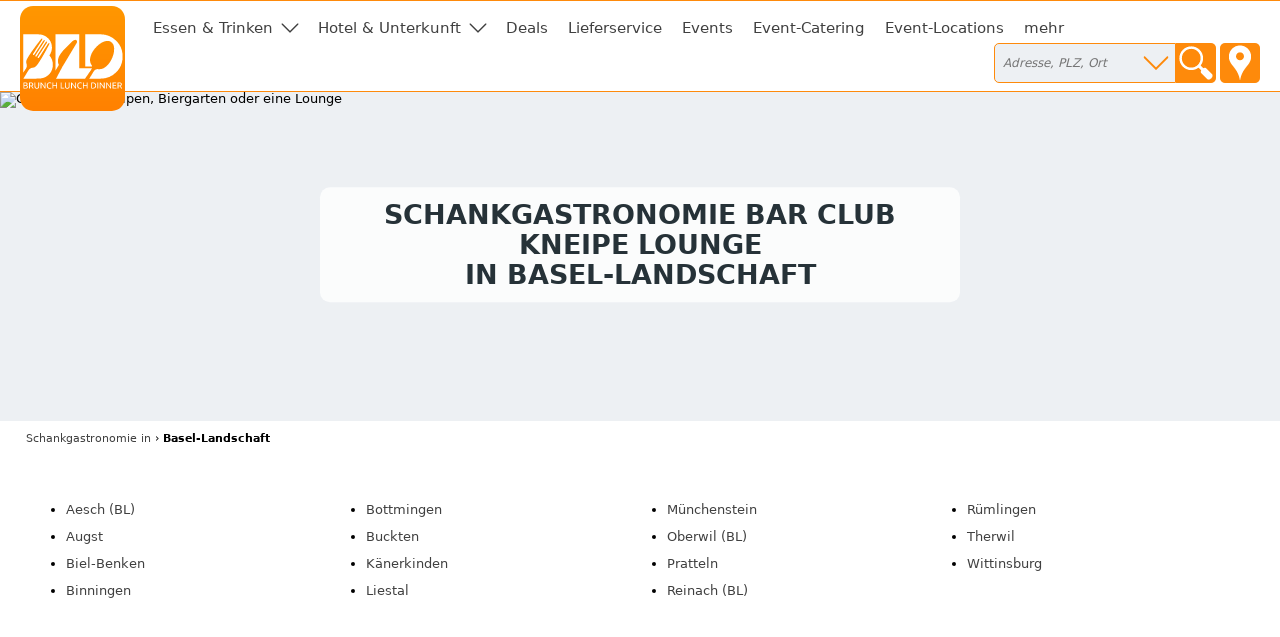

--- FILE ---
content_type: text/html; charset=utf-8
request_url: https://bar-club-kneipe.ch/kanton-basel-landschaft
body_size: 4116
content:
<!DOCTYPE html>
<html><head>
<title>Schankgastronomie Bar Club Kneipe Lounge in Basel-Landschaft</title>
<meta charset="UTF-8">
<meta name="robots" content="noindex, follow">
<meta name="viewport" content="width=device-width, initial-scale=1">
<meta property="og:title" content="Schankgastronomie Bar Club Kneipe Lounge in Basel-Landschaft">
<meta property="og:type" content="website">
<meta property="og:site_name" content="Brunch Lunch Dinner">
<meta property="og:url" content="https://bar-club-kneipe.ch/kanton-basel-landschaft">
<meta property="og:image" content="https://static.brunch-lunch-dinner.de/web/cuiogi/19.png">
<link rel="apple-touch-icon" href="https://www.brunch-lunch-dinner.ch/apple-touch-icon-precomposed.png" type="image/png">
<link rel="shortcut icon" href="https://static.brunch-lunch-dinner.de/web/favicon.ico" type="image/vnd.microsoft.icon">
<link rel="stylesheet" href="https://static.brunch-lunch-dinner.de/web/bld.1726065106.css" type="text/css">
<script async src="https://static.brunch-lunch-dinner.de/web/bld.1675932859.js"></script>

</head><body itemscope itemtype="http://schema.org/WebPage" class="noplace" data-country="CH" data-request-time-float="1769892701.549">
<div id="all-col">
<aside id="left-col">&nbsp;</aside>
<div id="center-col">
<div id="centerbox">
<header>

<aside id="tabs">
<a href="https://www.brunch-lunch-dinner.ch/home/" class="int" id="logo"><img id="logoimg" src="https://static.brunch-lunch-dinner.de/web/brunchlunchdinner.svg" alt="Brunch-Lunch-Dinner Gastro-Guide &amp; Restaurant Finder"></a>
<ul class="tabs">

<li class="tab tab-cat"><a class="tabhead menubtn menudropdown" aria-haspopup="true">Essen &amp; Trinken</a>
<div class="tabcontent">Was dürfen wir Ihnen anbieten?<br><br><nav class="cat"><a href="https://fruehstueck-breakfast-zmorge.ch/kanton-basel-landschaft" class="int"><span class="catimg"><img src="https://static.brunch-lunch-dinner.de/web/typepict_50/fruehstueck_breakfast.png" width="24" height="24" alt=""></span><span class="cattxt">Frühstück Breakfast Zmorge</span></a><a href="https://brunch-buffet.ch/kanton-basel-landschaft" class="int"><span class="catimg"><img src="https://static.brunch-lunch-dinner.de/web/typepict_50/breakfast_brunch_buffet.png" width="24" height="24" alt=""></span><span class="cattxt">Brunch Buffet</span></a><a href="https://lunch-zu-mittag-essen.ch/kanton-basel-landschaft" class="int"><span class="catimg"><img src="https://static.brunch-lunch-dinner.de/web/typepict_50/mittagessen_a_la_carte.png" width="24" height="24" alt=""></span><span class="cattxt">Mittagessen Lunch à la Carte</span></a><a href="https://pizza-pizzeria-ristorante.ch/kanton-basel-landschaft" class="int"><span class="catimg"><img src="https://static.brunch-lunch-dinner.de/web/typepict_50/pizza_pizzeria_pasta.png" width="24" height="24" alt=""></span><span class="cattxt">Pizza Pasta Pizzeria</span></a><a href="https://snacks-imbiss-zvieri.ch/kanton-basel-landschaft" class="int"><span class="catimg"><img src="https://static.brunch-lunch-dinner.de/web/typepict_50/imbiss_fastfood_snack.png" width="24" height="24" alt=""></span><span class="cattxt">Snack Imbiss z'Vieri</span></a><a href="https://vegetarische-restaurants-vegan-essen.ch/kanton-basel-landschaft" class="int"><span class="catimg"><img src="https://static.brunch-lunch-dinner.de/web/typepict_50/vegetarian_vegan_bio.png" width="24" height="24" alt=""></span><span class="cattxt">Vegetarische Restaurants &amp; Co</span></a><a href="https://restaurants-glutenfrei.brunch-lunch-dinner.ch/kanton-basel-landschaft" class="int"><span class="catimg"><img src="https://static.brunch-lunch-dinner.de/web/typepict_50/glutenfrei_zoeliakie_glutenunvertraeglichkeit.png" width="24" height="24" alt=""></span><span class="cattxt">Glutenfreie Restaurants</span></a><a href="https://cafe-bistro-eiscafe.ch/kanton-basel-landschaft" class="int"><span class="catimg"><img src="https://static.brunch-lunch-dinner.de/web/typepict_50/cafe_eiscafe.png" width="24" height="24" alt=""></span><span class="cattxt">Café Bistro Eiscafé</span></a><a href="https://abendessen-dinner.ch/kanton-basel-landschaft" class="int"><span class="catimg"><img src="https://static.brunch-lunch-dinner.de/web/typepict_50/dinner_abendessen.png" width="24" height="24" alt=""></span><span class="cattxt">Dinner Abendessen Restaurants</span></a><a href="https://bar-club-kneipe.ch/kanton-basel-landschaft" class="current"><span class="catimg"><img src="https://static.brunch-lunch-dinner.de/web/typepict_50/bar_kneipe_lounge.png" width="24" height="24" alt=""></span><span class="cattxt">Bar Club Kneipe</span></a><a href="https://spezialitaeten-special-offers-sale.ch/kanton-basel-landschaft" class="int"><span class="catimg"><img src="https://static.brunch-lunch-dinner.de/web/typepict_50/verkauf_feinkost_spezialitaeten.png" width="24" height="24" alt=""></span><span class="cattxt">Verkauf Speziali&shy;täten</span></a><a href="https://tickets-gutscheine-coupons-deals.ch/kanton-basel-landschaft" rel="nofollow" class="int"><span class="catimg"><img src="https://static.brunch-lunch-dinner.de/web/typepict_50/0rabatt_aktionen_special_offers.png" width="24" height="24" alt=""></span><span class="cattxt">Tickets Coupons Deals</span></a><a href="https://lieferservice-delivery-essen-zum-mitnehmen.ch/kanton-basel-landschaft" class="int"><span class="catimg"><img src="https://static.brunch-lunch-dinner.de/web/typepict_50/lieferservice_bringdienst_togo.png" width="24" height="24" alt=""></span><span class="cattxt">Lieferservice Delivery</span></a><a href="https://event-kunst-kultur-genuss.ch/kanton-basel-landschaft" rel="nofollow" class="int"><span class="catimg"><img src="https://static.brunch-lunch-dinner.de/web/typepict_50/0events_veranstaltungen.png" width="24" height="24" alt=""></span><span class="cattxt">Events, Kunst &amp; Kultur</span></a><a href="https://catering-partyservices.ch/kanton-basel-landschaft" class="int"><span class="catimg"><img src="https://static.brunch-lunch-dinner.de/web/typepict_50/catering_partyservices.png" width="24" height="24" alt=""></span><span class="cattxt">Partyservice Catering</span></a><a href="https://rent-a-tagungshotel-location-raum-saal.ch/kanton-basel-landschaft" class="int"><span class="catimg"><img src="https://static.brunch-lunch-dinner.de/web/typepict_50/saal_veranstaltungsraum.png" width="24" height="24" alt=""></span><span class="cattxt">Saal Räume für Feste</span></a><a href="https://essen-in.brunch-lunch-dinner.ch/kanton-basel-landschaft" class="int"><span class="catimg"><img src="https://static.brunch-lunch-dinner.de/web/typepict_50/alle.png" width="24" height="24" alt=""></span><span class="cattxt">alle Angebote</span></a></nav></div>
</li><li class="tab tab-cat"><a class="tabhead menubtn menudropdown" aria-haspopup="true">Hotel &amp; Unterkunft</a>
<div class="tabcontent">Weitere Angebote:<br><br><nav class="cat"><a href="https://hotel-hostel-unterkunft.ch/kanton-basel-landschaft" class="int"><span class="catimg"><img src="https://static.brunch-lunch-dinner.de/web/typepict_50/hotel_bb_unterkunft.png" width="24" height="24" alt=""></span><span class="cattxt">Hotel Unterkunft</span></a><a href="https://uebernachtung-appartment-chalet.ch/kanton-basel-landschaft" class="int"><span class="catimg"><img src="https://static.brunch-lunch-dinner.de/web/typepict_50/pension_zimmer_uebernachtung.png" width="24" height="24" alt=""></span><span class="cattxt">Übernachtung Appartment Chalet</span></a></nav></div>
</li><li class="tab"><a href="https://tickets-gutscheine-coupons-deals.ch/kanton-basel-landschaft" rel="nofollow" class="tabhead int">Deals</a></li><li class="tab"><a href="https://lieferservice-delivery-essen-zum-mitnehmen.ch/kanton-basel-landschaft" class="tabhead int">Lieferservice</a></li><li class="tab"><a href="https://event-kunst-kultur-genuss.ch/kanton-basel-landschaft" rel="nofollow" class="tabhead int">Events</a></li><li class="tab"><a href="https://catering-partyservices.ch/kanton-basel-landschaft" class="tabhead int">Event-Catering</a></li><li class="tab"><a href="https://rent-a-tagungshotel-location-raum-saal.ch/kanton-basel-landschaft" class="tabhead int">Event-Locations</a></li><li class="tab"><a href="https://essen-in.brunch-lunch-dinner.ch/kanton-basel-landschaft" class="tabhead int">mehr</a></li><li class="tab" id="tab-places"><form class="search" action="/search" method="GET" onsubmit="return gf_search_submit(this)">
<input type="search" class="searchplace" name="q" placeholder="Adresse, PLZ, Ort" aria-haspopup="true"><input type="submit" class="startsearch" value="" title="Suche starten">
<span class="mypos" onclick="gf_get_pos()" title="Ihr Standort">&nbsp;</span>
</form>
<div class="tabcontent">

<nav class="related rel_t3"><h2>beliebte Orte</h2><ul class="f_multicol"><li><a href="/basel">Basel</a></li><li><a href="/duebendorf">Dübendorf</a></li><li><a href="/genf">Genf        </a></li><li><a href="/gottlieben">Gottlieben</a></li><li><a href="/grindelwald">Grindelwald</a></li><li>Güttingen</li><li><a href="/horgen">Horgen</a></li><li><a href="/kreuzlingen">Kreuzlingen</a></li><li><a href="/liestal">Liestal</a></li><li><a href="/meilen">Meilen</a></li><li><a href="/opfikon">Opfikon</a></li><li><a href="/pratteln">Pratteln</a></li><li><a href="/ruemlang">Rümlang</a></li><li>Saanen</li><li>Stallikon</li><li><a href="/zuerich">Zürich</a></li></ul></nav></div>
</li>

<li class="tab tab-showmenu" id="tab-hamburgermenu"><a class="tabhead menubtn" onclick="this.parentNode.parentNode.className+=' showmenu'">≡</a></li>

</ul>
</aside>

<div id="header">
<picture class="cityhead"><source media="(max-width:470px)" type="image/webp" srcset="https://static.brunch-lunch-dinner.de/web/cityhead/cat19_w800.webp"><source type="image/webp" srcset="https://static.brunch-lunch-dinner.de/web/cityhead/cat19_w1920.webp"><img class="cityhead" src="https://static.brunch-lunch-dinner.de/web/cityhead/cat19.jpg" alt="Clubs, Bars, Kneipen, Biergarten oder eine Lounge"></picture><h1 class="header">Schankgastronomie Bar Club Kneipe Lounge<br> in Basel-Landschaft</h1>
<div id="logobox">
</div>
</div>
</header>
<nav id="breadcrumb" itemprop="breadcrumb" itemscope itemtype="http://schema.org/BreadcrumbList"><span itemprop="itemListElement" itemscope itemtype="http://schema.org/ListItem"><a rel="home" href="https://bar-club-kneipe.ch/" itemprop="item"><span itemprop="name">Schankgastronomie</span><meta itemprop="position" content="1"> in</a></span> &rsaquo; <span itemprop="itemListElement" itemscope itemtype="http://schema.org/ListItem"><meta itemprop="item" content="https://bar-club-kneipe.ch/kanton-basel-landschaft?"><span itemprop="name"><strong>Basel-Landschaft</strong></span><meta itemprop="position" content="2"></span></nav><aside id="filter">
<ul class="tabs">
<li class="tab" id="tab-cui"><a class="tabhead filterbtn" aria-haspopup="true">Küche / Eigenschaften: alle</a>
<div class="tabcontent">
<div class="tabcontentpart tabcontentpart1">Art der Küche / Landesküche:<br><br>
<nav class="cui"><a href="/kanton-basel-landschaft/gutbuergerliche-restaurants" rel="nofollow" class="withsortparam"><span class="catimg"><img src="https://static.brunch-lunch-dinner.de/web/typepict_50/gutbuergerlich_deutsch.png" width="24" height="24" alt=""></span><span class="cattxt">Gutbürgerliche Restaurants</span></a><a href="/kanton-basel-landschaft/italienische-restaurants" rel="nofollow" class="withsortparam"><span class="catimg"><img src="https://static.brunch-lunch-dinner.de/web/typepict_50/italiener_italienisch.png" width="24" height="24" alt=""></span><span class="cattxt">Italienische Restaurants</span></a><a href="/kanton-basel-landschaft/griechische-restaurants" rel="nofollow" class="withsortparam"><span class="catimg"><img src="https://static.brunch-lunch-dinner.de/web/typepict_50/grieche_griechisch_greek.png" width="24" height="24" alt=""></span><span class="cattxt">Griechische Restaurants</span></a><a href="/kanton-basel-landschaft/tuerkische-restaurants" rel="nofollow" class="withsortparam"><span class="catimg"><img src="https://static.brunch-lunch-dinner.de/web/typepict_50/tuerkisch_doener_kebap.png" width="24" height="24" alt=""></span><span class="cattxt">Türkische Restaurants</span></a><a href="/kanton-basel-landschaft/chinesische-restaurants" rel="nofollow" class="withsortparam"><span class="catimg"><img src="https://static.brunch-lunch-dinner.de/web/typepict_50/china_chinesisch.png" width="24" height="24" alt=""></span><span class="cattxt">Chinesische Restaurants</span></a><a href="/kanton-basel-landschaft/internationale-restaurants" rel="nofollow" class="withsortparam"><span class="catimg"><img src="https://static.brunch-lunch-dinner.de/web/typepict_50/internationale_kueche.png" width="24" height="24" alt=""></span><span class="cattxt">Internationale Restaurants</span></a><a href="/kanton-basel-landschaft/amerikanische-restaurants" rel="nofollow" class="withsortparam"><span class="catimg"><img src="https://static.brunch-lunch-dinner.de/web/typepict_50/amerikanisch_mexikanisch.png" width="24" height="24" alt=""></span><span class="cattxt">Amerikanische Restaurants</span></a><a href="/kanton-basel-landschaft/asiatische-restaurants" rel="nofollow" class="withsortparam"><span class="catimg"><img src="https://static.brunch-lunch-dinner.de/web/typepict_50/asia_asiate_asiatisch.png" width="24" height="24" alt=""></span><span class="cattxt">Asiatische Restaurants</span></a><a href="/kanton-basel-landschaft/indische-restaurants" rel="nofollow" class="withsortparam"><span class="catimg"><img src="https://static.brunch-lunch-dinner.de/web/typepict_50/0inder_indische_restaurants.png" width="24" height="24" alt=""></span><span class="cattxt">Indische Restaurants</span></a></nav></div>
<div class="tabcontentpart">Eigenschaften:<br><br>
<nav class="cui"><a href="/kanton-basel-landschaft/biergarten" rel="nofollow" class="withsortparam"><span class="catimg"><img src="https://static.brunch-lunch-dinner.de/web/typepict_50/biergarten_brauhaus.png" width="24" height="24" alt=""></span><span class="cattxt">Biergarten</span></a><a href="/kanton-basel-landschaft/steak-house" rel="nofollow" class="withsortparam"><span class="catimg"><img src="https://static.brunch-lunch-dinner.de/web/typepict_50/steakhouse.png" width="24" height="24" alt=""></span><span class="cattxt">Steakhäuser</span></a><a href="/kanton-basel-landschaft/fischrestaurants" rel="nofollow" class="withsortparam"><span class="catimg"><img src="https://static.brunch-lunch-dinner.de/web/typepict_50/fischrestaurant_seafood.png" width="24" height="24" alt=""></span><span class="cattxt">Fischrestaurants &amp; Seafood</span></a><a href="/kanton-basel-landschaft/sushi-bar" rel="nofollow" class="withsortparam"><span class="catimg"><img src="https://static.brunch-lunch-dinner.de/web/typepict_50/0china_japan_sushi_bar.png" width="24" height="24" alt=""></span><span class="cattxt">Sushi / Japanisch essen</span></a><a href="/kanton-basel-landschaft/weinstuben" rel="nofollow" class="withsortparam"><span class="catimg"><img src="https://static.brunch-lunch-dinner.de/web/typepict_50/weinstube.png" width="24" height="24" alt=""></span><span class="cattxt">Weinstuben</span></a><a href="/kanton-basel-landschaft/raucherfreundliche-restaurants" rel="nofollow" class="withsortparam"><span class="catimg"><img src="https://static.brunch-lunch-dinner.de/web/typepict_50/raucher_geeignet_restaurant.png" width="24" height="24" alt=""></span><span class="cattxt">Raucher Restaurants</span></a><a href="/kanton-basel-landschaft/barrierefreie-restaurants" rel="nofollow" class="withsortparam"><span class="catimg"><img src="https://static.brunch-lunch-dinner.de/web/typepict_50/barrierefrei_geeignet_rollstuhl_tauglich.png" width="24" height="24" alt=""></span><span class="cattxt">Barrierefreie Restaurants</span></a><a href="/kanton-basel-landschaft/glutenfreie-restaurants" rel="nofollow" class="withsortparam"><span class="catimg"><img src="https://static.brunch-lunch-dinner.de/web/typepict_50/glutenfrei_zoeliakie_glutenunvertraeglichkeit.png" width="24" height="24" alt=""></span><span class="cattxt">Glutenfreie Restaurants</span></a><a href="/kanton-basel-landschaft/mit-terrasse" rel="nofollow" class="withsortparam"><span class="catimg"><img src="https://static.brunch-lunch-dinner.de/web/typepict_50/aussenbereich_terrasse.png" width="24" height="24" alt=""></span><span class="cattxt">Außenbereich vorhanden</span></a><a href="/kanton-basel-landschaft/mit-parkplaetzen" rel="nofollow" class="withsortparam"><span class="catimg"><img src="https://static.brunch-lunch-dinner.de/web/typepict_50/parkmoeglichkeit_kundenparkplatz.png" width="24" height="24" alt=""></span><span class="cattxt">Kundenparkplätze vorhanden</span></a><a href="/kanton-basel-landschaft/mit-internetzugang" rel="nofollow" class="withsortparam"><span class="catimg"><img src="https://static.brunch-lunch-dinner.de/web/typepict_50/0wlan_wifi_internet.png" width="24" height="24" alt=""></span><span class="cattxt">WLAN-Zugang vorhanden</span></a></nav></div>
</li>

</ul>
</aside>
<main><ul class="loclist">
<li><a href="/aesch-bl">Aesch (BL)</a></li>
<li><a href="/augst">Augst</a></li>
<li><a href="/biel-benken">Biel-Benken</a></li>
<li><a href="/binningen">Binningen</a></li>
<li><a href="/bottmingen">Bottmingen</a></li>
<li><a href="/buckten">Buckten</a></li>
<li><a href="/kaenerkinden">Känerkinden</a></li>
<li><a href="/liestal">Liestal</a></li>
<li><a href="/muenchenstein">Münchenstein</a></li>
<li><a href="/oberwil-bl">Oberwil (BL)</a></li>
<li><a href="/pratteln">Pratteln</a></li>
<li><a href="/reinach-bl">Reinach (BL)</a></li>
<li><a href="/ruemlingen">Rümlingen</a></li>
<li><a href="/therwil">Therwil</a></li>
<li><a href="/wittinsburg">Wittinsburg</a></li>
</ul>
</main>
<footer>
<div class="f_bl3">
<nav class="related rel_t3"><h2>beliebte Orte</h2><ul class="f_multicol"><li><a href="/basel">Basel</a></li><li><a href="/duebendorf">Dübendorf</a></li><li><a href="/genf">Genf        </a></li><li><a href="/gottlieben">Gottlieben</a></li><li><a href="/grindelwald">Grindelwald</a></li><li>Güttingen</li><li><a href="/horgen">Horgen</a></li><li><a href="/kreuzlingen">Kreuzlingen</a></li><li><a href="/liestal">Liestal</a></li><li><a href="/meilen">Meilen</a></li><li><a href="/opfikon">Opfikon</a></li><li><a href="/pratteln">Pratteln</a></li><li><a href="/ruemlang">Rümlang</a></li><li>Saanen</li><li>Stallikon</li><li><a href="/zuerich">Zürich</a></li></ul></nav><nav class="related rel_t2"><h2>andere Städte im Kanton</h2><ul class="f_multicol"><li>Birsfelden</li><li>Füllinsdorf</li><li><a href="/liestal">Liestal</a></li><li>Muttenz</li><li><a href="/pratteln">Pratteln</a></li></ul></nav></div>
<div class="f_men">
<nav class="f_bl4 f_men_bl"><h2 class="cuilinktitle">Restaurants nach Länderküchen</h2><a href="https://indisches.restaurant-gasthaus.de/" class="int">Inder</a><a href="https://internationale-restaurants.eu/" class="int">internationales Restaurant</a><a href="https://amerikanisch-mexikanisch-essen.eu/" class="int">Mexikaner</a><a href="https://chinarestaurants.eu/" class="int">Chinese</a><a href="https://regional.restaurants-glutenfrei.de/" class="int">glutenfrei essen gehen</a><a href="https://gutbuergerlich-essen.eu/" class="int">gutbürgerliches Restaurant</a><a href="https://italienisches-restaurant.eu/" class="int">italienische Restaurants</a><a href="https://griechisches-restaurant.eu/" class="int">griechische Restaurants</a><a href="https://hotel-pauschal-inclusive-direkt-buchen.de/" class="int">all inclusive</a><a href="https://asia-restaurants.eu/" class="int">asiatisches Restaurant</a><a href="https://doener-pide-kebab.eu/" class="int">türkisch essen</a><a href="https://sushi-bar-bistro.de/" class="int">Sushi-Restaurant</a></nav>
<nav class="f_bl6 f_men_bl">
<h2 class="cuilinktitle">Meta</h2>
<a href="https://www.brunch-lunch-dinner.ch/home/" class="int">Home</a>
<a href="https://www.brunch-lunch-dinner.ch/home/kontakt_formular.php" class="int" rel="nofollow">Kontakt</a>
<a href="/impressum" rel="nofollow">Impressum</a>
<a href="https://www.brunch-lunch-dinner.ch/home/navi1_2354_nutzungsbedingungen" class="int" rel="nofollow">Nutzungsbedingungen</a>
<a href="https://www.brunch-lunch-dinner.ch/home/navi1_1001_datenschutzerklaerung" class="int" rel="nofollow">Datenschutz</a>
<a href="https://www.brunch-lunch-dinner.ch/home/login.php" class="int" rel="nofollow">login</a>
</nav>
<nav class="f_bl7 f_men_bl">
</nav>
</div>
<br clear="all">
</footer>

<footer id="footer2">

<div class="f2_bl1">
<h2 class="footer2">Teile in Social Networks</h2>
<img src="https://static.brunch-lunch-dinner.de/web/social/32/facebook.png" alt="Facebook" width="32" height="32" onclick="gf_fb_share()">
<img src="https://static.brunch-lunch-dinner.de/web/social/32/twitter.png" alt="Twitter" width="32" height="32" onclick="gf_tweet()">
</div>

<div class="f2_bl2">
</div>

<div class="f2_bl3">
<h2 class="footer2">Melde dein Lieblingsrestaurant an</h2>
<a href="https://www.brunch-lunch-dinner.ch?dcp=reg_simple&amp;reg_mode=REC" class="int contact f2_bl3_btn" rel="nofollow">Gastronom vorschlagen</a>
</div>

<div class="f2_bl4">
<h2 class="footer2">Teilnehmer werden</h2>
<a href="https://www.brunch-lunch-dinner.ch/?dcp=reg_simple&amp;reg_mode=SELF" class="int contact f2_bl3_btn" rel="nofollow">kostenloser Grundeintrag</a>
</div>

</footer>
</div></div>
<aside id="right-col">&nbsp;</aside>
</div>
<!--[if IE]>
<aside><a id="old_ie_notice" href="https://www.browser-update.org/de/update.html" rel="nofollow">
Sie benutzen einen stark veralteten Internet-Browser, der aktuelle Internetseiten nur noch bedingt korrekt darstellen kann. Verwenden Sie im eigenen Interesse einen moderneren Browser.
</a></aside>
<![endif]-->
</body></html>
